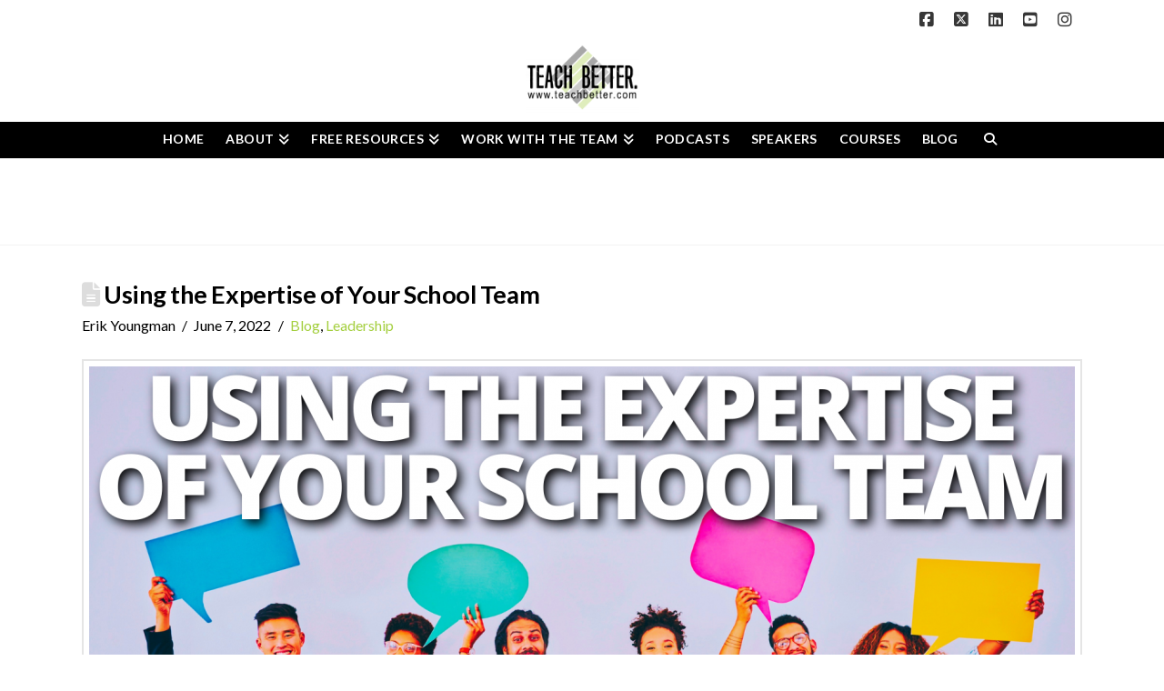

--- FILE ---
content_type: text/css
request_url: https://teachbetter.com/wp-content/plugins/better-click-to-tweet-premium-styles/assets/css/templates/gray-pulsing-gradient.css?ver=6.9
body_size: 981
content:
@keyframes flipgradient {
    0% {
        background: white; /* For browsers that do not support gradients */
        background: -webkit-linear-gradient(left, #f5f5f5, white); /* For Safari 5.1 to 6.0 */
        background: -o-linear-gradient(right, #f5f5f5, white); /* For Opera 11.1 to 12.0 */
        background: -moz-linear-gradient(right, #f5f5f5, white); /* For Firefox 3.6 to 15 */
        background: linear-gradient(to right, #f5f5f5, white); /* Standard syntax */
    }
    3.125% {
        background: white;
        background: linear-gradient(left, #ffffff 0%, #f5f5f5 6.25%, #ffffff 100%);
        background: -webkit-linear-gradient(left, #ffffff 0%, #f5f5f5 6.25%, #ffffff 100%);
        background: -o-linear-gradient(left, #ffffff 0%, #f5f5f5 6.25%, #ffffff 100%);
        background: -ms-linear-gradient(left, #ffffff 0%, #f5f5f5 6.25%, #ffffff 100%);
        background: -webkit-gradient(linear, left bottom, right bottom, color-stop(0%, #ffffff), color-stop(6.25%, #f5f5f5), color-stop(100%, #ffffff));
    }
    6.25% {
        background: white;
        background: linear-gradient(left, #ffffff 0%, #f5f5f5 12.5%, #ffffff 100%);
        background: -webkit-linear-gradient(left, #ffffff 0%, #f5f5f5 12.5%, #ffffff 100%);
        background: -o-linear-gradient(left, #ffffff 0%, #f5f5f5 12.5%, #ffffff 100%);
        background: -ms-linear-gradient(left, #ffffff 0%, #f5f5f5 12.5%, #ffffff 100%);
        background: -webkit-gradient(linear, left bottom, right bottom, color-stop(0%, #ffffff), color-stop(12.5%, #f5f5f5), color-stop(100%, #ffffff));
    }
    9.375% {
        background: white;
        background: linear-gradient(left, #ffffff 0%, #f5f5f5 18.75%, #ffffff 100%);
        background: -webkit-linear-gradient(left, #ffffff 0%, #f5f5f5 18.75%, #ffffff 100%);
        background: -o-linear-gradient(left, #ffffff 0%, #f5f5f5 18.75%, #ffffff 100%);
        background: -ms-linear-gradient(left, #ffffff 0%, #f5f5f5 18.75%, #ffffff 100%);
        background: -webkit-gradient(linear, left bottom, right bottom, color-stop(0%, #ffffff), color-stop(18.75%, #f5f5f5), color-stop(100%, #ffffff));
    }
    12.5% {
        background: white;
        background: linear-gradient(left, #ffffff 0%, #f5f5f5 25%, #ffffff 100%);
        background: -webkit-linear-gradient(left, #ffffff 0%, #f5f5f5 25%, #ffffff 100%);
        background: -o-linear-gradient(left, #ffffff 0%, #f5f5f5 25%, #ffffff 100%);
        background: -ms-linear-gradient(left, #ffffff 0%, #f5f5f5 25%, #ffffff 100%);
        background: -webkit-gradient(linear, left bottom, right bottom, color-stop(0%, #ffffff), color-stop(25%, #f5f5f5), color-stop(100%, #ffffff));
    }
    15.625% {
        background: white;
        background: linear-gradient(left, #ffffff 0%, #f5f5f5 31.25%, #ffffff 100%);
        background: -webkit-linear-gradient(left, #ffffff 0%, #f5f5f5 31.25%, #ffffff 100%);
        background: -o-linear-gradient(left, #ffffff 0%, #f5f5f5 31.25%, #ffffff 100%);
        background: -ms-linear-gradient(left, #ffffff 0%, #f5f5f5 31.25%, #ffffff 100%);
        background: -webkit-gradient(linear, left bottom, right bottom, color-stop(0%, #ffffff), color-stop(31.25%, #f5f5f5), color-stop(100%, #ffffff));
    }
    18.75% {
        background: white;
        background: linear-gradient(left, #ffffff 0%, #f5f5f5 37.5%, #ffffff 100%);
        background: -webkit-linear-gradient(left, #ffffff 0%, #f5f5f5 37.5%, #ffffff 100%);
        background: -o-linear-gradient(left, #ffffff 0%, #f5f5f5 37.5%, #ffffff 100%);
        background: -ms-linear-gradient(left, #ffffff 0%, #f5f5f5 37.5%, #ffffff 100%);
        background: -webkit-gradient(linear, left bottom, right bottom, color-stop(0%, #ffffff), color-stop(37.5%, #f5f5f5), color-stop(100%, #ffffff));
    }
    21.875% {
        background: white;
        background: linear-gradient(left, #ffffff 0%, #f5f5f5 43.75%, #ffffff 100%);
        background: -webkit-linear-gradient(left, #ffffff 0%, #f5f5f5 43.75%, #ffffff 100%);
        background: -o-linear-gradient(left, #ffffff 0%, #f5f5f5 43.75%, #ffffff 100%);
        background: -ms-linear-gradient(left, #ffffff 0%, #f5f5f5 43.75%, #ffffff 100%);
        background: -webkit-gradient(linear, left bottom, right bottom, color-stop(0%, #ffffff), color-stop(43.75%, #f5f5f5), color-stop(100%, #ffffff));
    }
    25% {
        background: white;
        background: linear-gradient(left, #ffffff 0%, #f5f5f5 50%, #ffffff 100%);
        background: -webkit-linear-gradient(left, #ffffff 0%, #f5f5f5 50%, #ffffff 100%);
        background: -o-linear-gradient(left, #ffffff 0%, #f5f5f5 50%, #ffffff 100%);
        background: -ms-linear-gradient(left, #ffffff 0%, #f5f5f5 50%, #ffffff 100%);
        background: -webkit-gradient(linear, left bottom, right bottom, color-stop(0%, #ffffff), color-stop(50%, #f5f5f5), color-stop(100%, #ffffff));
    }
    28.125% {
        background: white;
        background: linear-gradient(left, #ffffff 0%, #f5f5f5 56.25%, #ffffff 100%);
        background: -webkit-linear-gradient(left, #ffffff 0%, #f5f5f5 56.25%, #ffffff 100%);
        background: -o-linear-gradient(left, #ffffff 0%, #f5f5f5 56.25%, #ffffff 100%);
        background: -ms-linear-gradient(left, #ffffff 0%, #f5f5f5 56.25%, #ffffff 100%);
        background: -webkit-gradient(linear, left bottom, right bottom, color-stop(0%, #ffffff), color-stop(56.25%, #f5f5f5), color-stop(100%, #ffffff));
    }
    31.25% {
        background: white;
        background: linear-gradient(left, #ffffff 0%, #f5f5f5 62.5%, #ffffff 100%);
        background: -webkit-linear-gradient(left, #ffffff 0%, #f5f5f5 62.5%, #ffffff 100%);
        background: -o-linear-gradient(left, #ffffff 0%, #f5f5f5 62.5%, #ffffff 100%);
        background: -ms-linear-gradient(left, #ffffff 0%, #f5f5f5 62.5%, #ffffff 100%);
        background: -webkit-gradient(linear, left bottom, right bottom, color-stop(0%, #ffffff), color-stop(62.5%, #f5f5f5), color-stop(100%, #ffffff));
    }
    34.375% {
        background: white;
        background: linear-gradient(left, #ffffff 0%, #f5f5f5 68.75%, #ffffff 100%);
        background: -webkit-linear-gradient(left, #ffffff 0%, #f5f5f5 68.75%, #ffffff 100%);
        background: -o-linear-gradient(left, #ffffff 0%, #f5f5f5 68.75%, #ffffff 100%);
        background: -ms-linear-gradient(left, #ffffff 0%, #f5f5f5 68.75%, #ffffff 100%);
        background: -webkit-gradient(linear, left bottom, right bottom, color-stop(0%, #ffffff), color-stop(68.75%, #f5f5f5), color-stop(100%, #ffffff));
    }
    37.5% {
        background: white;
        background: linear-gradient(left, #ffffff 0%, #f5f5f5 75%, #ffffff 100%);
        background: -webkit-linear-gradient(left, #ffffff 0%, #f5f5f5 75%, #ffffff 100%);
        background: -o-linear-gradient(left, #ffffff 0%, #f5f5f5 75%, #ffffff 100%);
        background: -ms-linear-gradient(left, #ffffff 0%, #f5f5f5 75%, #ffffff 100%);
        background: -webkit-gradient(linear, left bottom, right bottom, color-stop(0%, #ffffff), color-stop(75%, #f5f5f5), color-stop(100%, #ffffff));
    }
    40.625% {
        background: white;
        background: linear-gradient(left, #ffffff 0%, #f5f5f5 81.25%, #ffffff 100%);
        background: -webkit-linear-gradient(left, #ffffff 0%, #f5f5f5 81.25%, #ffffff 100%);
        background: -o-linear-gradient(left, #ffffff 0%, #f5f5f5 81.25%, #ffffff 100%);
        background: -ms-linear-gradient(left, #ffffff 0%, #f5f5f5 81.25%, #ffffff 100%);
        background: -webkit-gradient(linear, left bottom, right bottom, color-stop(0%, #ffffff), color-stop(81.25%, #f5f5f5), color-stop(100%, #ffffff));
    }
    43.75% {
        background: white;
        background: linear-gradient(left, #ffffff 0%, #f5f5f5 87.5%, #ffffff 100%);
        background: -webkit-linear-gradient(left, #ffffff 0%, #f5f5f5 87.5%, #ffffff 100%);
        background: -o-linear-gradient(left, #ffffff 0%, #f5f5f5 87.5%, #ffffff 100%);
        background: -ms-linear-gradient(left, #ffffff 0%, #f5f5f5 87.5%, #ffffff 100%);
        background: -webkit-gradient(linear, left bottom, right bottom, color-stop(0%, #ffffff), color-stop(87.5%, #f5f5f5), color-stop(100%, #ffffff));
    }
    46.875% {
        background: white;
        background: linear-gradient(left, #ffffff 0%, #f5f5f5 93.75%, #ffffff 100%);
        background: -webkit-linear-gradient(left, #ffffff 0%, #f5f5f5 93.75%, #ffffff 100%);
        background: -o-linear-gradient(left, #ffffff 0%, #f5f5f5 93.75%, #ffffff 100%);
        background: -ms-linear-gradient(left, #ffffff 0%, #f5f5f5 93.75%, #ffffff 100%);
        background: -webkit-gradient(linear, left bottom, right bottom, color-stop(0%, #ffffff), color-stop(93.75%, #f5f5f5), color-stop(100%, #ffffff));
    }
    50% {

        background: white; /* For browsers that do not support gradients */
        background: -webkit-linear-gradient(right, #f5f5f5, white); /* For Safari 5.1 to 6.0 */
        background: -o-linear-gradient(left, #f5f5f5, white); /* For Opera 11.1 to 12.0 */
        background: -moz-linear-gradient(left, #f5f5f5, white); /* For Firefox 3.6 to 15 */
        background: linear-gradient(to left, #f5f5f5, white); /* Standard syntax */
    }
    53.125% {
        background: white;
        background: linear-gradient(left, #ffffff 0%, #f5f5f5 93.75%, #ffffff 100%);
        background: -webkit-linear-gradient(left, #ffffff 0%, #f5f5f5 93.75%, #ffffff 100%);
        background: -o-linear-gradient(left, #ffffff 0%, #f5f5f5 93.75%, #ffffff 100%);
        background: -ms-linear-gradient(left, #ffffff 0%, #f5f5f5 93.75%, #ffffff 100%);
        background: -webkit-gradient(linear, left bottom, right bottom, color-stop(0%, #ffffff), color-stop(93.75%, #f5f5f5), color-stop(100%, #ffffff));
    }
    56.25% {
        background: white;
        background: linear-gradient(left, #ffffff 0%, #f5f5f5 87.5%, #ffffff 100%);
        background: -webkit-linear-gradient(left, #ffffff 0%, #f5f5f5 87.5%, #ffffff 100%);
        background: -o-linear-gradient(left, #ffffff 0%, #f5f5f5 87.5%, #ffffff 100%);
        background: -ms-linear-gradient(left, #ffffff 0%, #f5f5f5 87.5%, #ffffff 100%);
        background: -webkit-gradient(linear, left bottom, right bottom, color-stop(0%, #ffffff), color-stop(87.5%, #f5f5f5), color-stop(100%, #ffffff));
    }
    59.375% {
        background: white;
        background: linear-gradient(left, #ffffff 0%, #f5f5f5 81.25%, #ffffff 100%);
        background: -webkit-linear-gradient(left, #ffffff 0%, #f5f5f5 81.25%, #ffffff 100%);
        background: -o-linear-gradient(left, #ffffff 0%, #f5f5f5 81.25%, #ffffff 100%);
        background: -ms-linear-gradient(left, #ffffff 0%, #f5f5f5 81.25%, #ffffff 100%);
        background: -webkit-gradient(linear, left bottom, right bottom, color-stop(0%, #ffffff), color-stop(81.25%, #f5f5f5), color-stop(100%, #ffffff));
    }
    62.5% {
        background: white;
        background: linear-gradient(left, #ffffff 0%, #f5f5f5 75%, #ffffff 100%);
        background: -webkit-linear-gradient(left, #ffffff 0%, #f5f5f5 75%, #ffffff 100%);
        background: -o-linear-gradient(left, #ffffff 0%, #f5f5f5 75%, #ffffff 100%);
        background: -ms-linear-gradient(left, #ffffff 0%, #f5f5f5 75%, #ffffff 100%);
        background: -webkit-gradient(linear, left bottom, right bottom, color-stop(0%, #ffffff), color-stop(75%, #f5f5f5), color-stop(100%, #ffffff));
    }
    65.625% {
        background: white;
        background: linear-gradient(left, #ffffff 0%, #f5f5f5 68.75%, #ffffff 100%);
        background: -webkit-linear-gradient(left, #ffffff 0%, #f5f5f5 68.75%, #ffffff 100%);
        background: -o-linear-gradient(left, #ffffff 0%, #f5f5f5 68.75%, #ffffff 100%);
        background: -ms-linear-gradient(left, #ffffff 0%, #f5f5f5 68.75%, #ffffff 100%);
        background: -webkit-gradient(linear, left bottom, right bottom, color-stop(0%, #ffffff), color-stop(68.75%, #f5f5f5), color-stop(100%, #ffffff));
    }
    68.75% {
        background: white;
        background: linear-gradient(left, #ffffff 0%, #f5f5f5 62.5%, #ffffff 100%);
        background: -webkit-linear-gradient(left, #ffffff 0%, #f5f5f5 62.5%, #ffffff 100%);
        background: -o-linear-gradient(left, #ffffff 0%, #f5f5f5 62.5%, #ffffff 100%);
        background: -ms-linear-gradient(left, #ffffff 0%, #f5f5f5 62.5%, #ffffff 100%);
        background: -webkit-gradient(linear, left bottom, right bottom, color-stop(0%, #ffffff), color-stop(62.5%, #f5f5f5), color-stop(100%, #ffffff));
    }
    71.875% {
        background: white;
        background: linear-gradient(left, #ffffff 0%, #f5f5f5 56.25%, #ffffff 100%);
        background: -webkit-linear-gradient(left, #ffffff 0%, #f5f5f5 56.25%, #ffffff 100%);
        background: -o-linear-gradient(left, #ffffff 0%, #f5f5f5 56.25%, #ffffff 100%);
        background: -ms-linear-gradient(left, #ffffff 0%, #f5f5f5 56.25%, #ffffff 100%);
        background: -webkit-gradient(linear, left bottom, right bottom, color-stop(0%, #ffffff), color-stop(56.25%, #f5f5f5), color-stop(100%, #ffffff));
    }
    75% {
        background: white;
        background: linear-gradient(left, #ffffff 0%, #f5f5f5 50%, #ffffff 100%);
        background: -webkit-linear-gradient(left, #ffffff 0%, #f5f5f5 50%, #ffffff 100%);
        background: -o-linear-gradient(left, #ffffff 0%, #f5f5f5 50%, #ffffff 100%);
        background: -ms-linear-gradient(left, #ffffff 0%, #f5f5f5 50%, #ffffff 100%);
        background: -webkit-gradient(linear, left bottom, right bottom, color-stop(0%, #ffffff), color-stop(50%, #f5f5f5), color-stop(100%, #ffffff));
    }
    78.125% {
        background: white;
        background: linear-gradient(left, #ffffff 0%, #f5f5f5 43.75%, #ffffff 100%);
        background: -webkit-linear-gradient(left, #ffffff 0%, #f5f5f5 43.75%, #ffffff 100%);
        background: -o-linear-gradient(left, #ffffff 0%, #f5f5f5 43.75%, #ffffff 100%);
        background: -ms-linear-gradient(left, #ffffff 0%, #f5f5f5 43.75%, #ffffff 100%);
        background: -webkit-gradient(linear, left bottom, right bottom, color-stop(0%, #ffffff), color-stop(43.75%, #f5f5f5), color-stop(100%, #ffffff));
    }
    81.25% {
        background: white;
        background: linear-gradient(left, #ffffff 0%, #f5f5f5 37.5%, #ffffff 100%);
        background: -webkit-linear-gradient(left, #ffffff 0%, #f5f5f5 37.5%, #ffffff 100%);
        background: -o-linear-gradient(left, #ffffff 0%, #f5f5f5 37.5%, #ffffff 100%);
        background: -ms-linear-gradient(left, #ffffff 0%, #f5f5f5 37.5%, #ffffff 100%);
        background: -webkit-gradient(linear, left bottom, right bottom, color-stop(0%, #ffffff), color-stop(37.5%, #f5f5f5), color-stop(100%, #ffffff));
    }
    84.375% {
        background: white;
        background: linear-gradient(left, #ffffff 0%, #f5f5f5 31.25%, #ffffff 100%);
        background: -webkit-linear-gradient(left, #ffffff 0%, #f5f5f5 31.25%, #ffffff 100%);
        background: -o-linear-gradient(left, #ffffff 0%, #f5f5f5 31.25%, #ffffff 100%);
        background: -ms-linear-gradient(left, #ffffff 0%, #f5f5f5 31.25%, #ffffff 100%);
        background: -webkit-gradient(linear, left bottom, right bottom, color-stop(0%, #ffffff), color-stop(31.25%, #f5f5f5), color-stop(100%, #ffffff));
    }
    87.5% {
        background: white;
        background: linear-gradient(left, #ffffff 0%, #f5f5f5 25%, #ffffff 100%);
        background: -webkit-linear-gradient(left, #ffffff 0%, #f5f5f5 25%, #ffffff 100%);
        background: -o-linear-gradient(left, #ffffff 0%, #f5f5f5 25%, #ffffff 100%);
        background: -ms-linear-gradient(left, #ffffff 0%, #f5f5f5 25%, #ffffff 100%);
        background: -webkit-gradient(linear, left bottom, right bottom, color-stop(0%, #ffffff), color-stop(25%, #f5f5f5), color-stop(100%, #ffffff));
    }
    90.625% {
        background: white;
        background: linear-gradient(left, #ffffff 0%, #f5f5f5 18.75%, #ffffff 100%);
        background: -webkit-linear-gradient(left, #ffffff 0%, #f5f5f5 18.75%, #ffffff 100%);
        background: -o-linear-gradient(left, #ffffff 0%, #f5f5f5 18.75%, #ffffff 100%);
        background: -ms-linear-gradient(left, #ffffff 0%, #f5f5f5 18.75%, #ffffff 100%);
        background: -webkit-gradient(linear, left bottom, right bottom, color-stop(0%, #ffffff), color-stop(18.75%, #f5f5f5), color-stop(100%, #ffffff));
    }
    93.75% {
        background: white;
        background: linear-gradient(left, #ffffff 0%, #f5f5f5 12.5%, #ffffff 100%);
        background: -webkit-linear-gradient(left, #ffffff 0%, #f5f5f5 12.5%, #ffffff 100%);
        background: -o-linear-gradient(left, #ffffff 0%, #f5f5f5 12.5%, #ffffff 100%);
        background: -ms-linear-gradient(left, #ffffff 0%, #f5f5f5 12.5%, #ffffff 100%);
        background: -webkit-gradient(linear, left bottom, right bottom, color-stop(0%, #ffffff), color-stop(12.5%, #f5f5f5), color-stop(100%, #ffffff));
    }
    96.875% {
        background: white;
        background: linear-gradient(left, #ffffff 0%, #f5f5f5 6.25%, #ffffff 100%);
        background: -webkit-linear-gradient(left, #ffffff 0%, #f5f5f5 6.25%, #ffffff 100%);
        background: -o-linear-gradient(left, #ffffff 0%, #f5f5f5 6.25%, #ffffff 100%);
        background: -ms-linear-gradient(left, #ffffff 0%, #f5f5f5 6.25%, #ffffff 100%);
        background: -webkit-gradient(linear, left bottom, right bottom, color-stop(0%, #ffffff), color-stop(6.25%, #f5f5f5), color-stop(100%, #ffffff));
    }
}

.bctt-click-to-tweet {
    display: block;
    background: white; /* For browsers that do not support gradients */
    background: -webkit-linear-gradient(left, #f5f5f5, white); /* For Safari 5.1 to 6.0 */
    background: -o-linear-gradient(right, #f5f5f5, white); /* For Opera 11.1 to 12.0 */
    background: -moz-linear-gradient(right, #f5f5f5, white); /* For Firefox 3.6 to 15 */
    background: linear-gradient(to right, #f5f5f5, white); /* Standard syntax */
    position: relative;
    border-left: 4px solid black;
    padding: 19px 12px 19px 18px;
    margin-bottom: 1em;
    margin-left: 5%;
    margin-right: 5%;
    animation-name: flipgradient;
    animation-duration: 4s;
    animation-iteration-count: infinite;
    animation-direction: alternate;
    animation-timing-function: linear;
}

.bctt-click-to-tweet:after {
    content: ".";
    display: block;
    clear: both;
    visibility: hidden;
    line-height: 0;
    height: 0;
}

.bctt-ctt-text a {
    padding: 15px 0px;
    margin: 15px 0;
    position: relative;
    color: #000 !important;
    font-family: "Trebuchet MS", Helvetica, sans-serif !important;
    font-size: 1.5em;
    line-height: 100%;
    font-weight: 600;
    text-decoration: none !important;
    text-transform: none !important;
    word-wrap: break-word;
    border-bottom: none !important;
    box-shadow: none !important;
}

.bctt-ctt-text a:hover {
    text-decoration: none;
    color: #999 !important;
}

a.bctt-ctt-btn {
    border-bottom: none !important;
    box-shadow: none !important;
    margin: 0;
    padding: 18px 0 0 0;
    position: relative;
    display: block;
    text-transform: uppercase;
    font-family: "Trebuchet MS", Helvetica, sans-serif !important;
    font-size: .9em;
    font-weight: bold;
    color: #00aced !important;
    float: right;
    text-decoration: none !important;
}

.bctt-ctt-btn:hover {
    text-decoration: none;
    color: #666666 !important;
}
